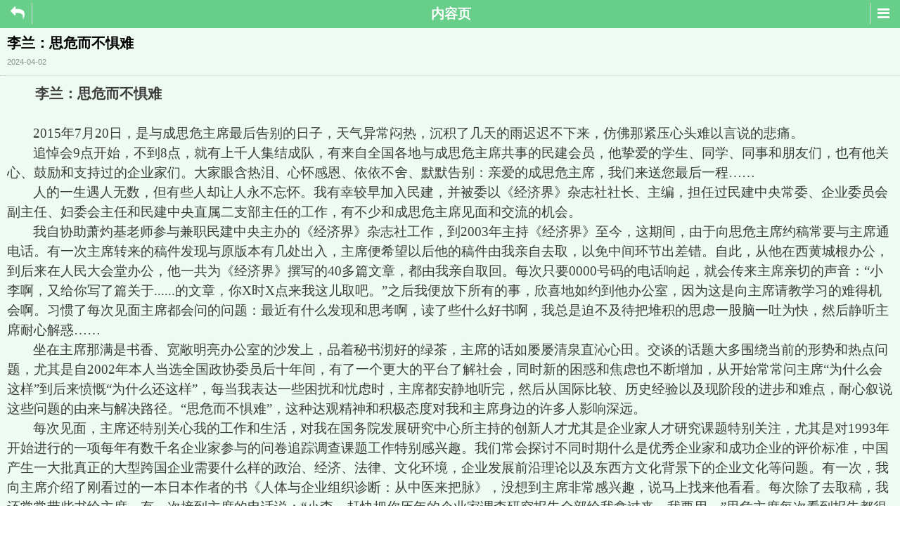

--- FILE ---
content_type: text/html; charset=utf-8
request_url: http://wz.dfjiabo.com/app/index.php?i=29&j=29&c=site&a=site&do=detail&id=158&uniacid=29
body_size: 13653
content:
<!DOCTYPE html>
<html lang="zh-cn">
<head>
	<meta charset="utf-8">
	<meta name="viewport" content="width=device-width, initial-scale=1.0, maximum-scale=1.0, user-scalable=no">
	<title>		李兰：思危而不惧难</title>
	<meta name="format-detection" content="telephone=no, address=no">
	<meta name="apple-mobile-web-app-capable" content="yes" /> <!-- apple devices fullscreen -->
	<meta name="apple-touch-fullscreen" content="yes"/>
	<meta name="apple-mobile-web-app-status-bar-style" content="black-translucent" />
	<meta name="keywords" content="微信,微信公众平台,012wz.com" />
	<meta name="description" content="公众平台自助引擎是一款免费开源的微信公众平台管理系统，是国内最完善移动网站及移动互联网技术解决方案。" />
	<link rel="shortcut icon" href="http://wz.dfjiabo.com/attachment/images/global/wechat.jpg" />
	<link href="http://wz.dfjiabo.com/app/resource/css/bootstrap.min.css" rel="stylesheet">
	<link href="http://wz.dfjiabo.com/app/resource/css/font-awesome.min.css" rel="stylesheet">
	<link href="http://wz.dfjiabo.com/app/resource/css/animate.css" rel="stylesheet">
	<link href="http://wz.dfjiabo.com/app/resource/css/common.css" rel="stylesheet">
	<link href="http://wz.dfjiabo.com/app/index.php?i=29&j=29&c=utility&a=style&" rel="stylesheet">
	<script src="http://res.wx.qq.com/open/js/jweixin-1.0.0.js"></script>
	<script src="http://wz.dfjiabo.com/app/resource/js/require.js"></script>
	<script src="http://wz.dfjiabo.com/app/resource/js/app/config.js"></script>
	<script type="text/javascript" src="http://wz.dfjiabo.com/app/resource/js/lib/jquery-1.11.1.min.js"></script>
	<script type="text/javascript">
	if(navigator.appName == 'Microsoft Internet Explorer'){
		if(navigator.userAgent.indexOf("MSIE 5.0")>0 || navigator.userAgent.indexOf("MSIE 6.0")>0 || navigator.userAgent.indexOf("MSIE 7.0")>0) {
			alert('您使用的 IE 浏览器版本过低, 推荐使用 Chrome 浏览器或 IE8 及以上版本浏览器.');
		}
	}
		window.sysinfo = {
		'uniacid': '29',
		'acid': '29',
		'siteroot': 'http://wz.dfjiabo.com/',
		'siteurl': 'http://wz.dfjiabo.com/app/index.php?i=29&j=29&c=site&a=site&do=detail&id=158&uniacid=29',
		'attachurl': 'http://wz.dfjiabo.com/attachment/',
		'cookie' : {'pre': 'a530_'}
	};
	
	// jssdk config 对象
	jssdkconfig = {"appId":"wxd3d4de545cf609eb","nonceStr":"Ih7ggR3EQaSNRKVS","timestamp":"1768960505","signature":"4043150f894a6633f648e0610512533393624117"} || {};
	
	// 是否启用调试
	jssdkconfig.debug = false;
	
	jssdkconfig.jsApiList = [
		'checkJsApi',
		'onMenuShareTimeline',
		'onMenuShareAppMessage',
		'onMenuShareQQ',
		'onMenuShareWeibo',
		'hideMenuItems',
		'showMenuItems',
		'hideAllNonBaseMenuItem',
		'showAllNonBaseMenuItem',
		'translateVoice',
		'startRecord',
		'stopRecord',
		'onRecordEnd',
		'playVoice',
		'pauseVoice',
		'stopVoice',
		'uploadVoice',
		'downloadVoice',
		'chooseImage',
		'previewImage',
		'uploadImage',
		'downloadImage',
		'getNetworkType',
		'openLocation',
		'getLocation',
		'hideOptionMenu',
		'showOptionMenu',
		'closeWindow',
		'scanQRCode',
		'chooseWXPay',
		'openProductSpecificView',
		'addCard',
		'chooseCard',
		'openCard'
	];
	
	</script>
	
	<script>
	function _removeHTMLTag(str) {
		if(typeof str == 'string'){
			str = str.replace(/<script[^>]*?>[\s\S]*?<\/script>/g,'');
			str = str.replace(/<style[^>]*?>[\s\S]*?<\/style>/g,'');
			str = str.replace(/<\/?[^>]*>/g,'');
			str = str.replace(/\s+/g,'');
			str = str.replace(/&nbsp;/ig,'');
		}
		return str;
	}
	</script>
</head>
<body>
<div class="container container-fill">
<div id="activity-detail">
<style type="text/css">
@charset "utf-8";
html{background:#FFF;color:#000;}
body, div, dl, dt, dd, h1, h2, h3, h4, h5, h6, pre, code, form, fieldset, legend, input, textarea, p, blockquote, th, td{margin:0;padding:0;}
table{border-collapse:collapse;border-spacing:0;}
fieldset, img{border:0;}
address, caption, cite, code, dfn,  th, var{font-style:normal;font-weight:normal;}
ol, ul{list-style:none;}
caption, th{text-align:left;}
h1, h2, h3, h4, h5, h6{font-size:100%;font-weight:normal;}
q:before, q:after{content:'';}
abbr, acronym{border:0;font-variant:normal;}
sup{vertical-align:text-top;}
sub{vertical-align:text-bottom;}
input, textarea, select{font-family:inherit;font-size:inherit;font-weight:inherit;}
input, textarea, select{font-size:100%;}
legend{color:#000;}
body{color:#222;background:#edfbf2;font-family:Helvetica, STHeiti STXihei, Microsoft JhengHei, Microsoft YaHei, Tohoma, Arial;height:100%;position:relative;}
body > .tips{display:none;left:50%;padding:20px;position:fixed;text-align:center;top:50%;width:200px;z-index:100;}
.page{padding:15px;}
.page .page-error, .page .page-loading{line-height:30px;position:relative;text-align:center;}
#activity-detail .page-bizinfo{border-bottom:1px dotted #CCC;}
#activity-detail .page-bizinfo .header{padding:10px 10px 10px;}
#activity-detail .page-bizinfo .header #activity-name{color:#000;font-size:20px;margin-bottom:5px;font-weight:bold;word-break:normal;word-wrap:break-word;}
#activity-detail .page-bizinfo .header #post-date{color:#8c8c8c;font-size:11px;margin:0;}
#activity-detail .page-content{padding:10px;}
#activity-detail .page-content .media{margin-bottom:18px;}
#activity-detail .page-content .media img{width:100%;}
#activity-detail .page-content .text{color:#3e3e3e;font-size:1.5;line-height:1.5;width: 100%;overflow: hidden;zoom:1;}
#activity-detail .page-content .text p{min-height:1.5em;min-height: 1.5em;word-wrap: break-word;word-break:break-all;}
#activity-list .header{font-size:20px;}
#activity-list .page-list{border:1px solid #ccc;border-radius:5px;margin:18px 0;overflow:hidden;}
#activity-list .page-list .line.btn{border-radius:0;margin:0;text-align:left;}
#activity-list .page-list .line.btn .checkbox{height:25px;line-height:25px;padding-left:35px;position:relative;}
#activity-list .page-list .line.btn .checkbox .icons{background-color:#ccc;left:0;position:absolute;top:0;}
#activity-list .page-list .line.btn.off .icons{background-image:none;}
#activity-list #save.btn{background-image:linear-gradient(#22dd22, #009900);background-image:-moz-linear-gradient(#22dd22, #009900);background-image:-ms-linear-gradient(#22dd22, #009900);background-image:-o-linear-gradient(#22dd22, #009900);background-image:-webkit-gradient(linear, left top, left bottom, from(#22dd22), to(#009900));background-image:-webkit-linear-gradient(#22dd22, #009900);}
.vm{vertical-align:middle;}
.tc{text-align:center;}
.db{display:block;}
.dib{display:inline-block;}
.b{font-weight:700;}
.clr{clear:both;}
.text img{max-width:100%;}
.page-url{padding-top:18px;}
.page-url-link{color:#607FA6;font-size:14px;text-decoration:none;text-shadow:0 1px #ffffff;-webkit-text-shadow:0 1px #ffffff;-moz-text-shadow:0 1px #ffffff;}
#mbutton{padding:15px 10px 15px 10px; overflow:hidden; border-bottom:1px #DDD solid;}
#mbutton > span{float:right; display:inline-block; background:#68CF8A; border:1px #DDD solid; color:#FFF; height:30px; line-height:30px; padding:0 10px; margin-left:10px;}
#mcover{position:fixed;top:0;left:0;width:100%;height:100%;background:rgba(0, 0, 0, 0.7);display:none;z-index:20000;}
#mcover img{position:fixed;right: 18px;top:5px;width:260px;height:180px;z-index:20001;}
.head{height:40px; line-height:40px; background:#68CF8A; padding:0 5px; color:#FFF;}
.head .bn{display:inline-block; height:30px; line-height:30px; padding:0 10px; margin-top:4px; font-size:20px; background:transparent; color:#FFF; text-decoration:none;}
.head .bn.pull-left{border-right:1px solid #DDD;}
.head .bn.pull-right{position:absolute; right:5px; top:0; border-left:1px solid #DDD;}
.head .title{font-size:14pt;display:block;padding-left:10px;font-weight:bolder;margin-right:49px;text-align:center;height:40px;line-height:40px;text-overflow:ellipsis;white-space:nowrap;overflow: hidden;}
.head .order{background:#97e5b1; position:absolute; z-index:9999; right:0;}
.head .order li > a{display:block; padding:0 10px; min-width:100px; height:35px; line-height:35px; font-size:16px; color:#FFF; text-decoration:none; border-top:1px #EEE solid;}
.head .order li.fa-caret-up{font-size:20px;color:#97e5b1;position:absolute;top:-11px;right:16px;}
</style>
<div class="head">
	<a href="javascript:history.go(-1);" class="bn pull-left"><i class="fa fa-reply"></i></a>
	<span class="title">内容页</span>
	<a href="javascript:;" id="category_show" class="bn pull-right"><i class="fa fa-reorder"></i></a>
	<ul class="list-unstyled order hide">
		<li class="fa fa-caret-up"></li>
				<li>
			<a href="http://jjh.dfjiabo.com/index.php/Index/liucheng">
				捐赠流程			</a>
		</li>
				<li>
			<a href="http://jjh.dfjiabo.com/index.php/Index/juanzen">
				我要捐赠			</a>
		</li>
				<li>
			<a href="http://jjh.dfjiabo.com/index.php/Index/fangshi">
				捐赠方式			</a>
		</li>
				<li>
			<a href="http://jjh.dfjiabo.com/index.php/Index/liebiao">
				捐赠列表			</a>
		</li>
				<li>
			<a href="http://jjh.dfjiabo.com/index.php/Index/contact">
				联系我们			</a>
		</li>
				<li>
			<a href="https://m.youku.com/video/id_XNDU1NzM0ODA3Mg==.html?source=">
				宣传视频			</a>
		</li>
				<li>
			<a href="http://jjh.dfjiabo.com/index.php/Index/jieshao">
				基金会介绍			</a>
		</li>
				<li>
			<a href="./index.php?i=29&j=29&c=site&a=site&do=list&cid=55&wxref=mp.weixin.qq.com#wechat_redirect">
				成思危基金 原来			</a>
		</li>
				<li>
			<a href="./index.php?i=29&j=29&c=site&a=site&do=list&cid=118&wxref=mp.weixin.qq.com#wechat_redirect">
				成思危基金			</a>
		</li>
			</ul>
</div>
<div class="page-bizinfo">
	<div class="header">
		<h1 id="activity-name">李兰：思危而不惧难</h1>
		<span id="post-date">
			<span>2024-04-02</span>
			<span></span>
								</span>
	</div>
</div>
<div class="page-content">
	<div class="text">
		<p style="text-indent:40px;line-height:150%"><strong><span style="font-size:20px;line-height:150%;font-family: 黑体">李兰：思危而不惧难</span></strong></p><p style="text-indent:37px;line-height:150%"><span style="font-size:19px;line-height:150%;font-family:&#39;Times New Roman&#39;,serif">&nbsp;</span></p><p style="text-indent:37px;line-height:150%"><span style="font-size:19px;line-height:150%;font-family:&#39;Times New Roman&#39;,serif">2015</span><span style="font-size:19px;line-height:150%;font-family:宋体">年</span><span style="font-size:19px;line-height: 150%;font-family:&#39;Times New Roman&#39;,serif">7</span><span style="font-size:19px;line-height:150%;font-family:宋体">月</span><span style="font-size:19px;line-height: 150%;font-family:&#39;Times New Roman&#39;,serif">20</span><span style="font-size:19px;line-height:150%;font-family:宋体">日，是与成思危主席最后告别的日子，天气异常闷热，沉积了几天的雨迟迟不下来，仿佛那紧压心头难以言说的悲痛。</span></p><p style="text-indent:37px;line-height:150%"><span style="font-size:19px;line-height:150%;font-family: 宋体">追悼会</span><span style="font-size:19px;line-height:150%;font-family:&#39;Times New Roman&#39;,serif">9</span><span style="font-size:19px;line-height: 150%;font-family:宋体">点开始，不到</span><span style="font-size:19px;line-height:150%;font-family:&#39;Times New Roman&#39;,serif">8</span><span style="font-size:19px;line-height: 150%;font-family:宋体">点，就有上千人集结成队，有来自全国各地与成思危主席共事的民建会员，他挚爱的学生、同学、同事和朋友们，也有他关心、鼓励和支持过的企业家们。大家眼含热泪、心怀感恩、依依不舍、默默告别：亲爱的成思危主席，我们来送您最后一程</span><span style="font-size:19px;line-height:150%;font-family:&#39;Times New Roman&#39;,serif">……</span></p><p style="text-indent:37px;line-height:150%"><span style="font-size:19px;line-height:150%;font-family: 宋体">人的一生遇人无数，但有些人却让人永不忘怀。我有幸较早加入民建，并被委以《经济界》杂志社社长、主编，担任过民建中央常委、企业委员会副主任、妇委会主任和民建中央直属二支部主任的工作，有不少和成思危主席见面和交流的机会。</span></p><p style="text-indent:37px;line-height:150%"><span style="font-size:19px;line-height:150%;font-family: 宋体">我自协助萧灼基老师参与兼职民建中央主办的《经济界》杂志社工作，到</span><span style="font-size:19px;line-height:150%;font-family:&#39;Times New Roman&#39;,serif">2003</span><span style="font-size:19px;line-height:150%;font-family:宋体">年主持《经济界》至今，这期间，由于向思危主席约稿常要与主席通电话。有一次主席转来的稿件发现与原版本有几处出入，主席便希望以后他的稿件由我亲自去取，以免中间环节出差错。自此，从他在西黄城根办公，到后来在人民大会堂办公，他一共为《经济界》撰写的</span><span style="font-size:19px;line-height:150%;font-family:&#39;Times New Roman&#39;,serif">40</span><span style="font-size:19px;line-height: 150%;font-family:宋体">多篇文章，都由我亲自取回。每次只要</span><span style="font-size:19px;line-height:150%;font-family:&#39;Times New Roman&#39;,serif">0000</span><span style="font-size:19px;line-height:150%;font-family:宋体">号码的电话响起，就会传来主席亲切的声音：</span><span style="font-size:19px;line-height:150%;font-family:&#39;Times New Roman&#39;,serif">“</span><span style="font-size:19px;line-height: 150%;font-family:宋体">小李啊，又给你写了篇关于</span><span style="font-size:19px;line-height:150%;font-family:&#39;Times New Roman&#39;,serif">......</span><span style="font-size:19px;line-height:150%;font-family:宋体">的文章，你</span><span style="font-size:19px;line-height:150%;font-family:&#39;Times New Roman&#39;,serif">X</span><span style="font-size:19px;line-height: 150%;font-family:宋体">时</span><span style="font-size:19px;line-height:150%;font-family:&#39;Times New Roman&#39;,serif">X</span><span style="font-size:19px;line-height: 150%;font-family:宋体">点来我这儿取吧。</span><span style="font-size:19px;line-height:150%;font-family:&#39;Times New Roman&#39;,serif">”</span><span style="font-size:19px;line-height: 150%;font-family:宋体">之后我便放下所有的事，欣喜地如约到他办公室，因为这是向主席请教学习的难得机会啊。习惯了每次见面主席都会问的问题：最近有什么发现和思考啊，读了些什么好书啊，我总是迫不及待把堆积的思虑一股脑一吐为快，然后静听主席耐心解惑</span><span style="font-size:19px;line-height:150%;font-family:&#39;Times New Roman&#39;,serif">……</span></p><p style="text-indent:37px;line-height:150%"><span style="font-size:19px;line-height:150%;font-family: 宋体">坐在主席那满是书香、宽敞明亮办公室的沙发上，品着秘书沏好的绿茶，主席的话如屡屡清泉直沁心田。交谈的话题大多围绕当前的形势和热点问题，尤其是自</span><span style="font-size:19px;line-height:150%;font-family:&#39;Times New Roman&#39;,serif">2002</span><span style="font-size:19px;line-height:150%;font-family:宋体">年本人当选全国政协委员后十年间，有了一个更大的平台了解社会，同时新的困惑和焦虑也不断增加，从开始常常问主席</span><span style="font-size:19px;line-height:150%;font-family:&#39;Times New Roman&#39;,serif">“</span><span style="font-size:19px;line-height: 150%;font-family:宋体">为什么会这样</span><span style="font-size:19px;line-height:150%;font-family:&#39;Times New Roman&#39;,serif">”</span><span style="font-size:19px;line-height: 150%;font-family:宋体">到后来愤慨</span><span style="font-size:19px;line-height:150%;font-family:&#39;Times New Roman&#39;,serif">“</span><span style="font-size:19px;line-height: 150%;font-family:宋体">为什么还这样</span><span style="font-size:19px;line-height:150%;font-family:&#39;Times New Roman&#39;,serif">”</span><span style="font-size:19px;line-height: 150%;font-family:宋体">，每当我表达一些困扰和忧虑时，主席都安静地听完，然后从国际比较、历史经验以及现阶段的进步和难点，耐心叙说这些问题的由来与解决路径。</span><span style="font-size:19px;line-height:150%;font-family:&#39;Times New Roman&#39;,serif">“</span><span style="font-size:19px;line-height: 150%;font-family:宋体">思危而不惧难</span><span style="font-size:19px;line-height:150%;font-family:&#39;Times New Roman&#39;,serif">”</span><span style="font-size:19px;line-height: 150%;font-family:宋体">，这种达观精神和积极态度对我和主席身边的许多人影响深远。</span></p><p style="text-indent:37px;line-height:150%"><span style="font-size:19px;line-height:150%;font-family: 宋体">每次见面，主席还特别关心我的工作和生活，对我在国务院发展研究中心所主持的创新人才尤其是企业家人才研究课题特别关注，尤其是对</span><span style="font-size:19px;line-height:150%;font-family:&#39;Times New Roman&#39;,serif">1993</span><span style="font-size:19px;line-height:150%;font-family:宋体">年开始进行的一项每年有数千名企业家参与的问卷追踪调查课题工作特别感兴趣。我们常会探讨不同时期什么是优秀企业家和成功企业的评价标准，中国产生一大批真正的大型跨国企业需要什么样的政治、经济、法律、文化环境，企业发展前沿理论以及东西方文化背景下的企业文化等问题。有一次，我向主席介绍了刚看过的一本日本作者的书《人体与企业组织诊断：从中医来把脉》，没想到主席非常感兴趣，说马上找来他看看。每次除了去取稿，我还常常带些书给主席。有一次接到主席的电话说：</span><span style="font-size:19px;line-height:150%;font-family:&#39;Times New Roman&#39;,serif">“</span><span style="font-size:19px;line-height: 150%;font-family:宋体">小李，赶快把你历年的企业家调查研究报告全部给我拿过来，我要用。</span><span style="font-size:19px;line-height:150%;font-family:&#39;Times New Roman&#39;,serif">”</span><span style="font-size:19px;line-height: 150%;font-family:宋体">思危主席每次看到报告都很欣喜，说：</span><span style="font-size:19px;line-height:150%;font-family:&#39;Times New Roman&#39;,serif">“</span><span style="font-size:19px;line-height: 150%;font-family:宋体">调查追踪数据报告了企业家们的进步，也看到了他们的不易和艰难，当今企业家的作用不可估量，并提议每年民建中央主办的非公有制经济论坛上及时发布反映民营企业家生存状况的调查报告。</span><span style="font-size:19px;line-height:150%;font-family:&#39;Times New Roman&#39;,serif">”</span></p><p style="text-indent:37px;line-height:150%"><span style="font-size:19px;line-height:150%;font-family: 宋体">记得</span><span style="font-size:19px;line-height:150%;font-family:&#39;Times New Roman&#39;,serif">2006</span><span style="font-size:19px;line-height:150%;font-family:宋体">年，主席对课题组的</span><span style="font-size:19px;line-height:150%;font-family:&#39;Times New Roman&#39;,serif">“</span><span style="font-size:19px;line-height: 150%;font-family:宋体">企业家个人学习与企业学习型组织建设</span><span style="font-size:19px;line-height:150%;font-family:&#39;Times New Roman&#39;,serif">”</span><span style="font-size:19px;line-height: 150%;font-family:宋体">专题调查特别有兴趣。当年学习型组织创始人、《第五项修炼》作者、美国麻省理工大学的彼得</span><span style="font-size:19px;line-height:150%;font-family:&#39;Times New Roman&#39;,serif">·</span><span style="font-size:19px;line-height: 150%;font-family:宋体">圣吉教授来中国我们见过，我问主席是否愿意见他交流下，主席欣然答应。那是初春的一个晚上，在人民大会堂会客厅，主席和彼得</span><span style="font-size:19px;line-height:150%;font-family:&#39;Times New Roman&#39;,serif">·</span><span style="font-size:19px;line-height: 150%;font-family:宋体">圣吉一见如故，用英文交流了很久，双方对世界面临的难题以及人类的新使命等话题交谈深入。后来，主席还欣然给公开出版的调查研究成果集《企业家个人学习与组织学习》一书作序，他写道：</span><span style="font-size:19px;line-height:150%;font-family:&#39;Times New Roman&#39;,serif">“</span><span style="font-size:19px;line-height: 150%;font-family:宋体">有不少曾经</span><span style="font-size:19px;line-height:150%;font-family:&#39;Times New Roman&#39;,serif">‘</span><span style="font-size:19px;line-height: 150%;font-family:宋体">叱咤风云</span><span style="font-size:19px;line-height:150%;font-family:&#39;Times New Roman&#39;,serif">’</span><span style="font-size:19px;line-height: 150%;font-family:宋体">的企业家成为</span><span style="font-size:19px;line-height:150%;font-family:&#39;Times New Roman&#39;,serif">‘</span><span style="font-size:19px;line-height: 150%;font-family:宋体">昙花一现</span><span style="font-size:19px;line-height:150%;font-family:&#39;Times New Roman&#39;,serif">’</span><span style="font-size:19px;line-height: 150%;font-family:宋体">的人物，一个主要的原因就是陶醉于一时的成功中，头脑发热，自以为是，忽视了学习和创新。优秀的企业家不仅要考虑今天干什么，更要考虑明天干什么。学习型组织首要的一条是自我超越，核心是系统思考。企业家需要不断学习、反思、创新、超越，不断适应新的外部环境，才能持续求得生存和获得发展。</span><span style="font-size:19px;line-height:150%;font-family:&#39;Times New Roman&#39;,serif">”</span></p><p style="text-indent:37px;line-height:150%"><span style="font-size:19px;line-height:150%;font-family: 宋体">思危主席一直非常关心企业家的学习和进步，常说企业家是不是优秀，取决于他自身的努力，也取决于有没有优秀的组织帮助他进步，民建是以经济界人士为主的参政党，应为企业家多创造些学习交流的机会。在我担任民建中央企业委员会副主任时，主席专门交给我两项工作，一是在</span><span style="font-size:19px;line-height:150%;font-family:&#39;Times New Roman&#39;,serif">1999</span><span style="font-size:19px;line-height:150%;font-family:宋体">年筹建福建泉州培训中心；二是策划</span><span style="font-size:19px;line-height:150%;font-family:&#39;Times New Roman&#39;,serif">2002</span><span style="font-size:19px;line-height:150%;font-family:宋体">年首届民营企业发展环境研讨会。从讲课老师的邀请，讲课内容的设计到交流形式，主席都亲自过问并给予了很多指导。</span><span style="font-size:19px;line-height:150%;font-family:&#39;Times New Roman&#39;,serif">2002</span><span style="font-size:19px;line-height:150%;font-family:宋体">年</span><span style="font-size:19px;line-height:150%;font-family:&#39;Times New Roman&#39;,serif">8</span><span style="font-size:19px;line-height: 150%;font-family:宋体">月</span><span style="font-size:19px;line-height:150%;font-family:&#39;Times New Roman&#39;,serif">30</span><span style="font-size:19px;line-height: 150%;font-family:宋体">日，在北京亚洲大酒店举行的研讨会取得圆满成功，由此一年一度的非公论坛拉开序幕，到</span><span style="font-size:19px;line-height:150%;font-family:&#39;Times New Roman&#39;,serif">2015</span><span style="font-size:19px;line-height:150%;font-family:宋体">年，共举行了</span><span style="font-size:19px;line-height:150%;font-family:&#39;Times New Roman&#39;,serif">13</span><span style="font-size:19px;line-height: 150%;font-family:宋体">届，每届参会人数多达千人。我的脑海中常常会浮现这样的画面，主席每次专题讲演后，都会安排一个互动环节，上千人的大会场，主席一人在台上回答问题，台下企业家们可以自由提问，甚至䜣苦，发表自己的观点或进行评论，会场气氛十分轻松且笑声不断，主席借此机会为企业家们排忧、解惑、鼓劲，使企业家们感受到温暖，受到启迪和得到鼓励，有一些会友会后马上提出申请希望加入民建。我认识的不少优秀企业家都是与主席见过一次面，或者听过主席的一次讲演就被他的魅力折服，积极要求加入民建的。</span></p><p style="text-indent:37px;line-height:150%"><span style="font-size:19px;line-height:150%;font-family: 宋体">主席不仅日理万机，还亲力亲为，热忱关心、帮助支持企业家的事业。不少活动中，常听到主席问起，</span><span style="font-size:19px;line-height:150%;font-family:&#39;Times New Roman&#39;,serif">“XXX</span><span style="font-size:19px;line-height:150%;font-family:宋体">，你那新产品面世如何了？</span><span style="font-size:19px;line-height:150%;font-family:&#39;Times New Roman&#39;,serif">”“</span><span style="font-size:19px;line-height: 150%;font-family:宋体">你那份申诉材料我已经转给</span><span style="font-size:19px;line-height:150%;font-family:&#39;Times New Roman&#39;,serif">XXX</span><span style="font-size:19px;line-height: 150%;font-family:宋体">了。</span><span style="font-size:19px;line-height:150%;font-family:&#39;Times New Roman&#39;,serif">”“</span><span style="font-size:19px;line-height: 150%;font-family:宋体">你那个项目攻关难题解决了吗？</span><span style="font-size:19px;line-height:150%;font-family:&#39;Times New Roman&#39;,serif">”“</span><span style="font-size:19px;line-height: 150%;font-family:宋体">你那个会我争取去参加啊</span><span style="font-size:19px;line-height:150%;font-family:&#39;Times New Roman&#39;,serif">”……</span><span style="font-size:19px;line-height: 150%;font-family:宋体">主席百忙之中还会出席支持产业发展的论坛，每次发言他都经过调查研究，有不少新观点给人启发。他待人亲切，没有架子。有一次，主席参加一个论坛，有个环节是给一位优秀企业家颁奖，颁奖嘉宾有两个人，主持人犯愁怎么站位，主席说：</span><span style="font-size:19px;line-height:150%;font-family:&#39;Times New Roman&#39;,serif">“</span><span style="font-size:19px;line-height: 150%;font-family:宋体">当然是企业家站中间，我们是来给企业家站台的。</span><span style="font-size:19px;line-height:150%;font-family:&#39;Times New Roman&#39;,serif">”</span><span style="font-size:19px;line-height: 150%;font-family:宋体">虽然只是一句诙谐的话，但自然中透出了主席对企业家们的那一份珍惜和理解。</span></p><p style="text-indent:37px;line-height:150%"><span style="font-size:19px;line-height:150%;font-family: 宋体">思危主席是著名经济学家和社会活动家，但我更愿意尊他为一位教育家，像一位等待已久的伯乐。主席的工作除了著书立说、讲演开会，与各方人士广泛接触，发现人才、培育人才、造就人才也是他投入精力和感情较多的工作。</span><span style="font-size:19px;line-height:150%;font-family:&#39;Times New Roman&#39;,serif">2003</span><span style="font-size:19px;line-height:150%;font-family:宋体">年，我协助民建中央副主席李谠担任民建中央直属二支部副主任</span><span style="font-size:19px;line-height:150%;font-family:&#39;Times New Roman&#39;,serif">(2007</span><span style="font-size:19px;line-height:150%;font-family:宋体">年担任主任</span><span style="font-size:19px;line-height:150%;font-family:&#39;Times New Roman&#39;,serif">)</span><span style="font-size:19px;line-height: 150%;font-family:宋体">之后，这样的感受更加强烈。二支部共</span><span style="font-size:19px;line-height:150%;font-family:&#39;Times New Roman&#39;,serif">40</span><span style="font-size:19px;line-height: 150%;font-family:宋体">多位成员，大都由国家部委司局级领导、优秀企业家和著名专家学者等组成，每季度开一次例会，思危主席</span><span style="font-size:19px;line-height:150%;font-family:&#39;Times New Roman&#39;,serif">2008</span><span style="font-size:19px;line-height:150%;font-family:宋体">年从民建中央主席退下来后，几乎每次都参加支部例会，自</span><span style="font-size:19px;line-height:150%;font-family:&#39;Times New Roman&#39;,serif">2008</span><span style="font-size:19px;line-height:150%;font-family:宋体">年以来共参加有近</span><span style="font-size:19px;line-height:150%;font-family:&#39;Times New Roman&#39;,serif">30</span><span style="font-size:19px;line-height: 150%;font-family:宋体">次。每次开会时间都依主席时间而定，因为每次例会大家最期盼的就是能见到主席，听他讲话，带着问题和他交流。例会都安排在支部成员的单位进行，会上大家都会介绍本季度自己的工作生活及所见所闻所想，主席听得仔细并随时提问。和大家一样，他自己也一样娓娓道来，分享这段时间的经历以及对一些问题的看法，并认真回答大家的问题，再敏感的问题也不回避。主席的远见卓识和个人修养，令大家钦佩。主席平时很忙，参与很多社会事务，但每次例会的讲话都十分投入和精彩，主席超人的精力和热忱也让大家叹服和感动。多年来，这二支部例会已经成为二支部成员生活中的重要部分，伴随和激励着大家一路成长。</span></p><p style="text-indent:37px;line-height:150%"><span style="font-size:19px;line-height:150%;font-family: 宋体">思危主席最后一次参加民建二支部例会是在</span><span style="font-size:19px;line-height:150%;font-family:&#39;Times New Roman&#39;,serif">2014</span><span style="font-size:19px;line-height:150%;font-family:宋体">年秋，那是在支部成员位于三里河的公司举行，看着远远走来的主席，头发有些凌乱，脸上有几分憔悴，大家沉默无语，心里尽是担忧。病中的主席还总是把日程排的满满的，在</span><span style="font-size:19px;line-height:150%;font-family:&#39;Times New Roman&#39;,serif">2013~2014</span><span style="font-size:19px;line-height:150%;font-family:宋体">年的</span><span style="font-size:19px;line-height:150%;font-family:&#39;Times New Roman&#39;,serif">6</span><span style="font-size:19px;line-height: 150%;font-family:宋体">次例会上，每次他都兴奋地和大家分享这段时间到了国内国外的哪些地方，参加了什么活动，做了什么主题的演讲，访问中有些什么感受，新出了什么书。最后这次例会，主席还向大家介绍了他刚完成的一篇文章，还推荐了一个电视访谈让大家找来看看</span><span style="font-size:19px;line-height:150%;font-family:&#39;Times New Roman&#39;,serif">……</span></p><p style="text-indent:37px;line-height:150%"><span style="font-size:19px;line-height:150%;font-family: 宋体">转眼</span><span style="font-size:19px;line-height:150%;font-family:&#39;Times New Roman&#39;,serif">2015</span><span style="font-size:19px;line-height:150%;font-family:宋体">年又一次支部例会，大家关切地问主席会不会来开会，我与主席的女儿通了电话，得知主席身体每况愈下，不能再来了，心里十分难过。我们几次联系好要去医院探望主席，都因主席发烧临时被医生挡住。我知道主席特别热爱生活，尤其喜欢音乐，还会弹钢琴，在一次民建周年晚会上，主席用美声男中音唱的《雪绒花》和《同一首歌》，令大家印象深刻。他这么热爱生活，可他的时间精力都给了事业。为了让他在医院的日子有所安慰，</span><span style="font-size:19px;line-height:150%;font-family:&#39;Times New Roman&#39;,serif">4</span><span style="font-size:19px;line-height: 150%;font-family:宋体">月初，我挑了个音质较好的蓝牙便携音响，录制了一百多首他喜欢的歌，有《红河谷》《友谊地久天长》《老黑奴》《在那遥远的地方》《莫斯科郊外的晚上》《红梅赞》等，请人送到医院。我担心送去的人不知道设备怎么安装使用，没想到主席见到音响设备特别高兴，饶有兴致地看了遍说明书，马上指挥人三两下就把它装好了。后来他的女儿特意打电话来，说主席收到这个礼物非常高兴，有这些美好的音乐在病房日夜陪伴他十分安慰。</span></p><p style="text-indent:37px;line-height:150%"><span style="font-size:19px;line-height:150%;font-family: 宋体">看望主席的心愿于</span><span style="font-size:19px;line-height:150%;font-family:&#39;Times New Roman&#39;,serif">6</span><span style="font-size:19px;line-height: 150%;font-family:宋体">月</span><span style="font-size:19px;line-height:150%;font-family:&#39;Times New Roman&#39;,serif">5</span><span style="font-size:19px;line-height: 150%;font-family:宋体">日这天终于实现了，那天上午参加民建常委会，会一散就赶到了协和医院，虽然之前想了很多次见面的场景，但是见到主席那消瘦的脸颊和扎满针头的双手，还是难以掩饰内心的痛楚，强忍泪水不让掉下来。主席见到我马上露出笑容，还伸手示意，宽慰我们说今天体温不太高</span><span style="font-size:19px;line-height:150%;font-family:&#39;Times New Roman&#39;,serif">……</span><span style="font-size:19px;line-height: 150%;font-family:宋体">分别的时候心中不舍，主席挥挥手，就把头转向另一侧，望向窗外了，我想主席是不愿看到我的眼中噙满的泪花呵</span><span style="font-size:19px;line-height:150%;font-family:&#39;Times New Roman&#39;,serif">……</span><span style="font-size:19px;line-height: 150%;font-family:宋体">依依惜别，出了门来到病房外的长廊边，忍不住泪如雨下。主席，还能再来看您吗？</span></p><p style="text-indent:37px;line-height:150%"><span style="font-size:19px;line-height:150%;font-family:&#39;Times New Roman&#39;,serif">6</span><span style="font-size:19px;line-height:150%;font-family:宋体">月</span><span style="font-size:19px;line-height: 150%;font-family:&#39;Times New Roman&#39;,serif">11</span><span style="font-size:19px;line-height:150%;font-family:宋体">日正值思危主席</span><span style="font-size:19px;line-height:150%;font-family:&#39;Times New Roman&#39;,serif">80</span><span style="font-size:19px;line-height:150%;font-family:宋体">岁生日，那天下午，正值二支部例会在民建中央机关召开，大家选了个</span><span style="font-size:19px;line-height:150%;font-family:&#39;Times New Roman&#39;,serif">“</span><span style="font-size:19px;line-height: 150%;font-family:宋体">廿一客</span><span style="font-size:19px;line-height:150%;font-family:&#39;Times New Roman&#39;,serif">”</span><span style="font-size:19px;line-height: 150%;font-family:宋体">带松仁的蛋糕，连同写满二支部每一位成员祝福的生日贺卡送去医院。主席很高兴，立即将他写的一首诗《八十回眸》发到了二支部成员微信群里，大家好激动。当天我就把主席的诗配上一张特别挑选的他神采奕奕的照片发到微信群里，以至于不少朋友误会为那首诗配的照片是他</span><span style="font-size:19px;line-height:150%;font-family:&#39;Times New Roman&#39;,serif">80</span><span style="font-size:19px;line-height: 150%;font-family:宋体">岁生日当天的照片。一个月后主席去世的消息传出，好多朋友都不敢相信，不能接受，那照片上的他有多么地精神呵</span><span style="font-size:19px;line-height:150%;font-family:&#39;Times New Roman&#39;,serif">……</span></p><p style="text-indent:37px;line-height:150%"><span style="font-size:19px;line-height:150%;font-family: 宋体">有幸在较年轻的时候认识思危主席，有幸成为民建大家庭的一员并结识各方优秀人士，有幸和思危主席一路参加了在长江三峡轮船上召开的民建中央首届风险论坛上目睹并见证了政协会上</span><span style="font-size:19px;line-height:150%;font-family:&#39;Times New Roman&#39;,serif">“</span><span style="font-size:19px;line-height: 150%;font-family:宋体">民建中央风险投资一号提案</span><span style="font-size:19px;line-height:150%;font-family:&#39;Times New Roman&#39;,serif">”</span><span style="font-size:19px;line-height: 150%;font-family:宋体">的诞生，有幸有那么多机会那么多时间亲耳聆听主席的教诲，向他学习如何做人做事，这真是一生的幸运呵，感恩！</span></p><p style="text-indent:37px;line-height:150%"><span style="font-size:19px;line-height:150%;font-family: 宋体">生命无常，我们无法把握生命的长度，却可以决定生命的丰厚。思危而不惧难！主席以深厚的爱国情怀和仁爱之心，用他的强烈使命感、奉献精神和达观的态度，谱写了一曲自强不息、催人奋进的生命凯歌，永远地回响在我们心中</span><span style="font-size:19px;line-height:150%;font-family:&#39;Times New Roman&#39;,serif">……</span></p><p style="text-indent:37px;line-height:150%"><span style="font-size:19px;line-height:150%;font-family:&#39;Times New Roman&#39;,serif">&nbsp;</span></p><p style="text-align:right;text-indent:32px;line-height:150%"><span style="font-size:16px;line-height:150%;font-family:仿宋">李兰</span></p><p style="text-align:right;text-indent:32px;line-height:150%"><span style="font-size:16px;line-height:150%;font-family:仿宋">国务院发展研究中心公共管理与人力资源研究所原所长、研究员</span></p><p style="text-align:right;text-indent:32px;line-height:150%"><span style="font-size:16px;line-height:150%;font-family:仿宋">（原文登载于《经济界》</span><span style="font-size:16px;line-height:150%;font-family:&#39;Times New Roman&#39;,serif">2015</span><span style="font-size:16px;line-height:150%;font-family:仿宋">年笫</span><span style="font-size:16px;line-height:150%;font-family:&#39;Times New Roman&#39;,serif">5</span><span style="font-size:16px;line-height: 150%;font-family:仿宋">期，有删改）</span></p><p><br/></p>	</div>
</div>
</div>
<div id="mbutton">
	<span class="" onclick="$('#mcover').show()"><i class="fa fa-share-alt"></i> 转发</span>
	<span class="" onclick="$('#mcover').show()"><i class="fa fa-group"></i> 分享</span>
</div>
<div id="mcover" onclick="$(this).hide()"><img src="./resource/images/guide.png"></div>
<script>
	require(['jquery'], function($){
		$('#category_show').click(function(){
			$('.head .order').toggleClass('hide');
		});
 		//阅读文章后,给分享人加积分
		var url = "./index.php?i=29&j=29&c=site&a=site&do=handsel&id=158&action=click&wxref=mp.weixin.qq.com#wechat_redirect";
		$.post(url, function(dat){
			if(dat != 'success') {
				dat = $.parseJSON(dat);
			} else {
			}
		});
 
		//转发成功后事件
		window.onshared = function(){
			var url = "./index.php?i=29&j=29&c=site&a=site&do=handsel&id=158&action=share&wxref=mp.weixin.qq.com#wechat_redirect";
			$.post(url, function(dat){
				if(dat != 'success') {
					dat = $.parseJSON(dat);
				} else {
				}
			});
		}
	});
</script>
					<div class="text-center footer" style="margin:10px 0; width:100%; text-align:center; word-break:break-all;">
									
								&nbsp;&nbsp;			</div>
						<script>require(['bootstrap']);</script>
	</div>
	<style>
		h5{color:#555;}
	</style>
	<script type="text/javascript">
	
	wx.config(jssdkconfig);
	
	var $_share = {"title":"\u674e\u5170\uff1a\u601d\u5371\u800c\u4e0d\u60e7\u96be","imgUrl":"http:\/\/wz.dfjiabo.com\/attachment\/images\/29\/2024\/04\/OBRbEfk4Lf6ekdRGrjFKWRFzbO6WdF.png","desc":"\u674e\u5170\uff1a\u601d\u5371\u800c\u4e0d\u60e7\u96be","link":"http:\/\/wz.dfjiabo.com\/app\/index.php?i=29&j=29&c=site&a=site&do=detail&id=158&uniacid=29"};
	
	if(typeof sharedata == 'undefined'){
		sharedata = $_share;
	} else {
		sharedata['title'] = sharedata['title'] || $_share['title'];
		sharedata['desc'] = sharedata['desc'] || $_share['desc'];
		sharedata['link'] = sharedata['link'] || $_share['link'];
		sharedata['imgUrl'] = sharedata['imgUrl'] || $_share['imgUrl'];
	}

	function tomedia(src) {
		if(typeof src != 'string')
			return '';
		if(src.indexOf('http://') == 0 || src.indexOf('https://') == 0) {
			return src;
		} else if(src.indexOf('../addons') == 0 || src.indexOf('../attachment') == 0) {
			src=src.substr(3);
			return window.sysinfo.siteroot + src;
		} else if(src.indexOf('./resource') == 0) {
			src=src.substr(2);
			return window.sysinfo.siteroot + 'app/' + src;
		} else if(src.indexOf('images/') == 0) {
			return window.sysinfo.attachurl+ src;
		}
	}
	
	if(sharedata.imgUrl == ''){
		var _share_img = $('body img:eq(0)').attr("src");
		if(_share_img == ""){
			sharedata['imgUrl'] = window.sysinfo.attachurl + 'images/global/wechat_share.png';
		} else {
			sharedata['imgUrl'] = tomedia(_share_img);
		}
	}
	
	if(sharedata.desc == ''){
		var _share_content = _removeHTMLTag($('body').html());
		if(typeof _share_content == 'string'){
			sharedata.desc = _share_content.replace($_share['title'], '')
		}
	}
	
	wx.ready(function () {
		wx.onMenuShareAppMessage(sharedata);
		wx.onMenuShareTimeline(sharedata);
		wx.onMenuShareQQ(sharedata);
		wx.onMenuShareWeibo(sharedata);
	});
			$('#category_show').click(function(){
			$('.head .order').toggleClass('hide');
			return false;
		});
		//文章点击和分享加积分
				sharedata.success = function(){
			var url = "./index.php?i=29&j=29&c=site&a=site&do=handsel&id=158&action=share&wxref=mp.weixin.qq.com#wechat_redirect";
			$.post(url, function(dat){});
		}
		</script>
	<script>
		require(['jquery'],function(){
			$(function(){
				if($('.quick')!=null && $('.quick')!=''){
					var h = $('.quick').height()+'px';
					$('body').css("padding-bottom",h);
				}else{
					$('body').css("padding-bottom", "0");
				}
			})
		});
	</script>
</body>
</html>


--- FILE ---
content_type: text/html; charset=utf-8
request_url: http://wz.dfjiabo.com/app/index.php?i=29&j=29&c=site&a=site&do=handsel&id=158&action=click&wxref=mp.weixin.qq.com
body_size: 154
content:
[-1,"\u6587\u7ae0\u6ca1\u6709\u8bbe\u7f6e\u8d60\u9001\u79ef\u5206"]

--- FILE ---
content_type: text/css
request_url: http://wz.dfjiabo.com/app/resource/css/common.css
body_size: 674
content:
html,body,h1,h2,h3{font-family:arial, 'Hiragino Sans GB', 'Microsoft Yahei', '微软雅黑', '宋体', \5b8b\4f53, Tahoma, Arial, Helvetica, STHeiti;}
a:focus {outline:none; -moz-outline:none}
.ng-cloak{display:none;}
.container-fill{width:auto;padding-left:0;padding-right:0;}
.row .row, .form-group .form-group{margin-left:auto;margin-right:auto;}

.nav-bardown{position:fixed; bottom:0; left:0; height:3.7em; overflow:hidden; background:#f4f4f4; border-top:1px solid #d8d5d4; width:100%; display:-webkit-box; display:-moz-box; display:box; -webkit-box-orient:horizontal; -moz-box-orient:horizontal; box-orient:horizontal; -webkit-box-sizing:border-box; -moz-box-sizing:border-box; box-sizing:border-box;}
.nav-bardown > *{-webkit-box-flex:1; -moz-box-flex:1; box-flex:1;}
.nav-bardown li{position:relative;}
.nav-bardown li a{padding-top:.2em; text-align:center; color:#7a7f83; text-decoration:none;}
.nav-bardown li a:hover{background-color:#dddddd;}
.nav-bardown i{display:block; font-size:2em; color:#a2a6a9;}
@-moz-document url-prefix(){.nav-bardown li{display:table-cell;width:1%;}}
/*系统头像*/
.avatar-browser .thumbnail{width:128px; height:128px; margin-right:5px; float:left;}


--- FILE ---
content_type: application/javascript
request_url: http://wz.dfjiabo.com/app/resource/js/app/config.js
body_size: 564
content:
require.config({
	baseUrl: 'resource/js/app',
	urlArgs: "v=" +  (new Date()).getHours(),
	paths: {
		'css': '../lib/css.min',
		'jquery': '../lib/jquery-1.11.1.min',
		'hammer': '../lib/hammer.min',
		'angular': '../lib/angular.min',
		'bootstrap': '../lib/bootstrap.min',
		'underscore': '../lib/underscore-min',
		'iscroll': '../lib/iscroll-lite',
		'moment': '../lib/moment',
		'filestyle': '../lib/bootstrap-filestyle.min',
		'daterangepicker': '../../components/daterangepicker/daterangepicker',
		'datetimepicker': '../../components/datetimepicker/bootstrap-datetimepicker.min',
		'map': 'http://api.map.baidu.com/getscript?v=2.0&ak=F51571495f717ff1194de02366bb8da9&services=&t=20140530104353',
		'webuploader' : '../../components/webuploader/webuploader.min'
	},
	shim:{
		'angular': {
			exports: 'angular',
			deps: ['jquery']
		},
		'bootstrap': {
			exports: "$",
			deps: ['jquery']
		},
		'iscroll': {
			exports: "IScroll"
		},
		'filestyle': {
			exports: '$',
			deps: ['bootstrap']
		},
		'daterangepicker': {
			exports: '$',
			deps: ['bootstrap', 'moment', 'css!../../components/daterangepicker/daterangepicker.css']
		},
		'datetimepicker': {
			exports: '$',
			deps: ['bootstrap', 'css!../../components/datetimepicker/bootstrap-datetimepicker.min.css']
		},
		'map': {
			exports: 'BMap'
		},
		'webuploader': {
			deps: ['jquery', 'css!../../components/webuploader/webuploader.css', 'css!../../components/webuploader/style.css']
		}
	}
});